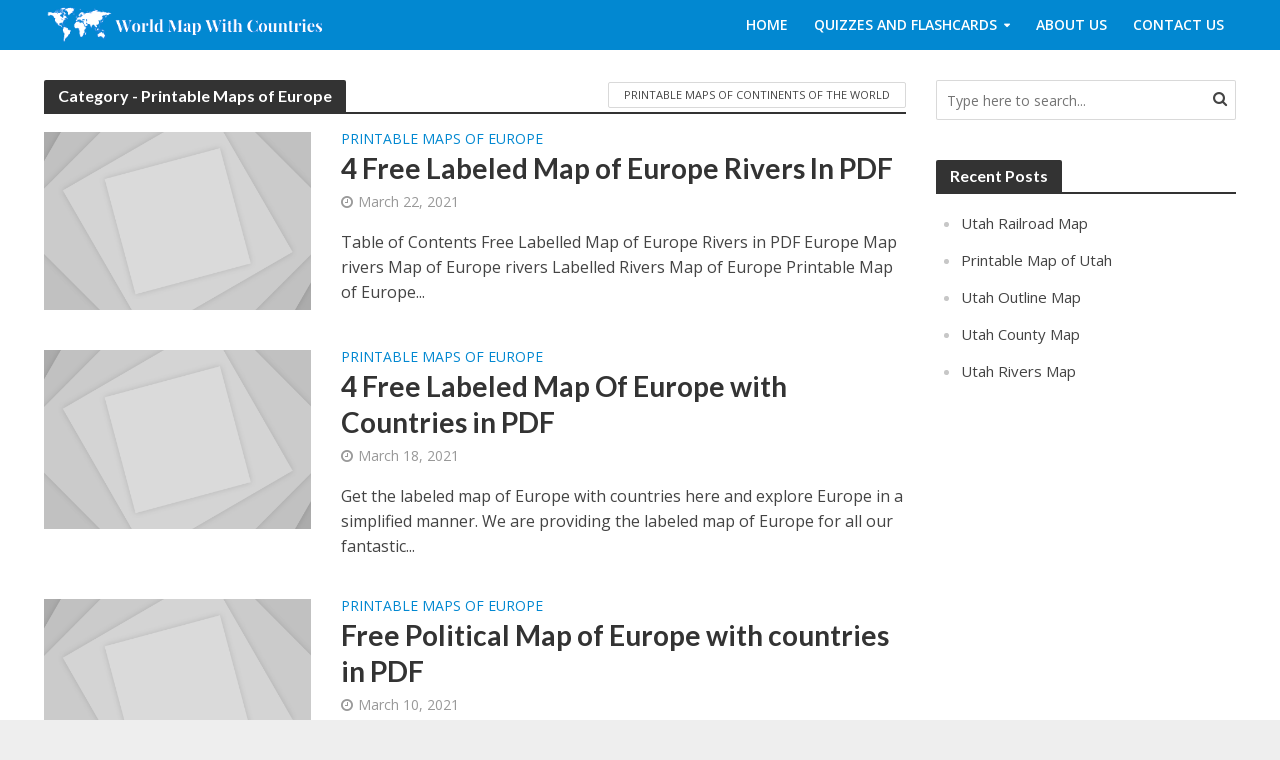

--- FILE ---
content_type: text/html; charset=UTF-8
request_url: https://worldmapwithcountries.net/category/continents/europe/
body_size: 20096
content:
<!DOCTYPE html>
<html lang="en-US" prefix="og: https://ogp.me/ns#">
<head>
<meta charset="UTF-8">
<meta name="viewport" content="width=device-width,initial-scale=1.0">
<link rel="pingback" href="https://worldmapwithcountries.net/xmlrpc.php">
<link rel="profile" href="https://gmpg.org/xfn/11" />

<!-- Search Engine Optimization by Rank Math PRO - https://rankmath.com/ -->
<title>Printable Maps Of Europe | World Map With Countries</title>
<meta name="description" content="Our Printable Maps of Europe is great for teachers and students to use to download pdfs of maps. We also have blank, labeled, physical, river, and political maps."/>
<meta name="robots" content="follow, index, max-snippet:-1, max-video-preview:-1, max-image-preview:large"/>
<link rel="canonical" href="https://worldmapwithcountries.net/category/continents/europe/" />
<link rel="next" href="https://worldmapwithcountries.net/category/continents/europe/page/2/" />
<meta property="og:locale" content="en_US" />
<meta property="og:type" content="article" />
<meta property="og:title" content="Printable Maps Of Europe | World Map With Countries" />
<meta property="og:description" content="Our Printable Maps of Europe is great for teachers and students to use to download pdfs of maps. We also have blank, labeled, physical, river, and political maps." />
<meta property="og:url" content="https://worldmapwithcountries.net/category/continents/europe/" />
<meta property="og:site_name" content="World Map With Countries" />
<meta name="twitter:card" content="summary_large_image" />
<meta name="twitter:title" content="Printable Maps Of Europe | World Map With Countries" />
<meta name="twitter:description" content="Our Printable Maps of Europe is great for teachers and students to use to download pdfs of maps. We also have blank, labeled, physical, river, and political maps." />
<meta name="twitter:label1" content="Posts" />
<meta name="twitter:data1" content="13" />
<script type="application/ld+json" class="rank-math-schema-pro">{"@context":"https://schema.org","@graph":[{"@type":"EducationalOrganization","@id":"https://worldmapwithcountries.net/#organization","name":"World Map With Countries","url":"https://worldmapwithcountries.net","logo":{"@type":"ImageObject","@id":"https://worldmapwithcountries.net/#logo","url":"https://worldmapwithcountries.net/wp-content/uploads/2021/09/Logo.png","contentUrl":"https://worldmapwithcountries.net/wp-content/uploads/2021/09/Logo.png","caption":"World Map With Countries","inLanguage":"en-US","width":"512","height":"512"}},{"@type":"WebSite","@id":"https://worldmapwithcountries.net/#website","url":"https://worldmapwithcountries.net","name":"World Map With Countries","alternateName":"WMwC","publisher":{"@id":"https://worldmapwithcountries.net/#organization"},"inLanguage":"en-US"},{"@type":"CollectionPage","@id":"https://worldmapwithcountries.net/category/continents/europe/#webpage","url":"https://worldmapwithcountries.net/category/continents/europe/","name":"Printable Maps Of Europe | World Map With Countries","isPartOf":{"@id":"https://worldmapwithcountries.net/#website"},"inLanguage":"en-US"}]}</script>
<!-- /Rank Math WordPress SEO plugin -->

<link rel='dns-prefetch' href='//www.googletagmanager.com' />
<link rel='dns-prefetch' href='//fonts.googleapis.com' />
<link rel='dns-prefetch' href='//pagead2.googlesyndication.com' />
<link rel='dns-prefetch' href='//fundingchoicesmessages.google.com' />
<link rel="alternate" type="application/rss+xml" title="World Map With Countries &raquo; Feed" href="https://worldmapwithcountries.net/feed/" />
<link rel="alternate" type="application/rss+xml" title="World Map With Countries &raquo; Comments Feed" href="https://worldmapwithcountries.net/comments/feed/" />
<link rel="alternate" type="application/rss+xml" title="World Map With Countries &raquo; Printable Maps of Europe Category Feed" href="https://worldmapwithcountries.net/category/continents/europe/feed/" />
<style id='wp-img-auto-sizes-contain-inline-css' type='text/css'>
img:is([sizes=auto i],[sizes^="auto," i]){contain-intrinsic-size:3000px 1500px}
/*# sourceURL=wp-img-auto-sizes-contain-inline-css */
</style>
<style id='wp-emoji-styles-inline-css' type='text/css'>

	img.wp-smiley, img.emoji {
		display: inline !important;
		border: none !important;
		box-shadow: none !important;
		height: 1em !important;
		width: 1em !important;
		margin: 0 0.07em !important;
		vertical-align: -0.1em !important;
		background: none !important;
		padding: 0 !important;
	}
/*# sourceURL=wp-emoji-styles-inline-css */
</style>
<style id='wp-block-library-inline-css' type='text/css'>
:root{--wp-block-synced-color:#7a00df;--wp-block-synced-color--rgb:122,0,223;--wp-bound-block-color:var(--wp-block-synced-color);--wp-editor-canvas-background:#ddd;--wp-admin-theme-color:#007cba;--wp-admin-theme-color--rgb:0,124,186;--wp-admin-theme-color-darker-10:#006ba1;--wp-admin-theme-color-darker-10--rgb:0,107,160.5;--wp-admin-theme-color-darker-20:#005a87;--wp-admin-theme-color-darker-20--rgb:0,90,135;--wp-admin-border-width-focus:2px}@media (min-resolution:192dpi){:root{--wp-admin-border-width-focus:1.5px}}.wp-element-button{cursor:pointer}:root .has-very-light-gray-background-color{background-color:#eee}:root .has-very-dark-gray-background-color{background-color:#313131}:root .has-very-light-gray-color{color:#eee}:root .has-very-dark-gray-color{color:#313131}:root .has-vivid-green-cyan-to-vivid-cyan-blue-gradient-background{background:linear-gradient(135deg,#00d084,#0693e3)}:root .has-purple-crush-gradient-background{background:linear-gradient(135deg,#34e2e4,#4721fb 50%,#ab1dfe)}:root .has-hazy-dawn-gradient-background{background:linear-gradient(135deg,#faaca8,#dad0ec)}:root .has-subdued-olive-gradient-background{background:linear-gradient(135deg,#fafae1,#67a671)}:root .has-atomic-cream-gradient-background{background:linear-gradient(135deg,#fdd79a,#004a59)}:root .has-nightshade-gradient-background{background:linear-gradient(135deg,#330968,#31cdcf)}:root .has-midnight-gradient-background{background:linear-gradient(135deg,#020381,#2874fc)}:root{--wp--preset--font-size--normal:16px;--wp--preset--font-size--huge:42px}.has-regular-font-size{font-size:1em}.has-larger-font-size{font-size:2.625em}.has-normal-font-size{font-size:var(--wp--preset--font-size--normal)}.has-huge-font-size{font-size:var(--wp--preset--font-size--huge)}.has-text-align-center{text-align:center}.has-text-align-left{text-align:left}.has-text-align-right{text-align:right}.has-fit-text{white-space:nowrap!important}#end-resizable-editor-section{display:none}.aligncenter{clear:both}.items-justified-left{justify-content:flex-start}.items-justified-center{justify-content:center}.items-justified-right{justify-content:flex-end}.items-justified-space-between{justify-content:space-between}.screen-reader-text{border:0;clip-path:inset(50%);height:1px;margin:-1px;overflow:hidden;padding:0;position:absolute;width:1px;word-wrap:normal!important}.screen-reader-text:focus{background-color:#ddd;clip-path:none;color:#444;display:block;font-size:1em;height:auto;left:5px;line-height:normal;padding:15px 23px 14px;text-decoration:none;top:5px;width:auto;z-index:100000}html :where(.has-border-color){border-style:solid}html :where([style*=border-top-color]){border-top-style:solid}html :where([style*=border-right-color]){border-right-style:solid}html :where([style*=border-bottom-color]){border-bottom-style:solid}html :where([style*=border-left-color]){border-left-style:solid}html :where([style*=border-width]){border-style:solid}html :where([style*=border-top-width]){border-top-style:solid}html :where([style*=border-right-width]){border-right-style:solid}html :where([style*=border-bottom-width]){border-bottom-style:solid}html :where([style*=border-left-width]){border-left-style:solid}html :where(img[class*=wp-image-]){height:auto;max-width:100%}:where(figure){margin:0 0 1em}html :where(.is-position-sticky){--wp-admin--admin-bar--position-offset:var(--wp-admin--admin-bar--height,0px)}@media screen and (max-width:600px){html :where(.is-position-sticky){--wp-admin--admin-bar--position-offset:0px}}

/*# sourceURL=wp-block-library-inline-css */
</style><style id='global-styles-inline-css' type='text/css'>
:root{--wp--preset--aspect-ratio--square: 1;--wp--preset--aspect-ratio--4-3: 4/3;--wp--preset--aspect-ratio--3-4: 3/4;--wp--preset--aspect-ratio--3-2: 3/2;--wp--preset--aspect-ratio--2-3: 2/3;--wp--preset--aspect-ratio--16-9: 16/9;--wp--preset--aspect-ratio--9-16: 9/16;--wp--preset--color--black: #000000;--wp--preset--color--cyan-bluish-gray: #abb8c3;--wp--preset--color--white: #ffffff;--wp--preset--color--pale-pink: #f78da7;--wp--preset--color--vivid-red: #cf2e2e;--wp--preset--color--luminous-vivid-orange: #ff6900;--wp--preset--color--luminous-vivid-amber: #fcb900;--wp--preset--color--light-green-cyan: #7bdcb5;--wp--preset--color--vivid-green-cyan: #00d084;--wp--preset--color--pale-cyan-blue: #8ed1fc;--wp--preset--color--vivid-cyan-blue: #0693e3;--wp--preset--color--vivid-purple: #9b51e0;--wp--preset--color--herald-acc: #0288d1;--wp--preset--color--herald-meta: #999999;--wp--preset--color--herald-txt: #444444;--wp--preset--color--herald-bg: #ffffff;--wp--preset--gradient--vivid-cyan-blue-to-vivid-purple: linear-gradient(135deg,rgb(6,147,227) 0%,rgb(155,81,224) 100%);--wp--preset--gradient--light-green-cyan-to-vivid-green-cyan: linear-gradient(135deg,rgb(122,220,180) 0%,rgb(0,208,130) 100%);--wp--preset--gradient--luminous-vivid-amber-to-luminous-vivid-orange: linear-gradient(135deg,rgb(252,185,0) 0%,rgb(255,105,0) 100%);--wp--preset--gradient--luminous-vivid-orange-to-vivid-red: linear-gradient(135deg,rgb(255,105,0) 0%,rgb(207,46,46) 100%);--wp--preset--gradient--very-light-gray-to-cyan-bluish-gray: linear-gradient(135deg,rgb(238,238,238) 0%,rgb(169,184,195) 100%);--wp--preset--gradient--cool-to-warm-spectrum: linear-gradient(135deg,rgb(74,234,220) 0%,rgb(151,120,209) 20%,rgb(207,42,186) 40%,rgb(238,44,130) 60%,rgb(251,105,98) 80%,rgb(254,248,76) 100%);--wp--preset--gradient--blush-light-purple: linear-gradient(135deg,rgb(255,206,236) 0%,rgb(152,150,240) 100%);--wp--preset--gradient--blush-bordeaux: linear-gradient(135deg,rgb(254,205,165) 0%,rgb(254,45,45) 50%,rgb(107,0,62) 100%);--wp--preset--gradient--luminous-dusk: linear-gradient(135deg,rgb(255,203,112) 0%,rgb(199,81,192) 50%,rgb(65,88,208) 100%);--wp--preset--gradient--pale-ocean: linear-gradient(135deg,rgb(255,245,203) 0%,rgb(182,227,212) 50%,rgb(51,167,181) 100%);--wp--preset--gradient--electric-grass: linear-gradient(135deg,rgb(202,248,128) 0%,rgb(113,206,126) 100%);--wp--preset--gradient--midnight: linear-gradient(135deg,rgb(2,3,129) 0%,rgb(40,116,252) 100%);--wp--preset--font-size--small: 12.8px;--wp--preset--font-size--medium: 20px;--wp--preset--font-size--large: 22.4px;--wp--preset--font-size--x-large: 42px;--wp--preset--font-size--normal: 16px;--wp--preset--font-size--huge: 28.8px;--wp--preset--spacing--20: 0.44rem;--wp--preset--spacing--30: 0.67rem;--wp--preset--spacing--40: 1rem;--wp--preset--spacing--50: 1.5rem;--wp--preset--spacing--60: 2.25rem;--wp--preset--spacing--70: 3.38rem;--wp--preset--spacing--80: 5.06rem;--wp--preset--shadow--natural: 6px 6px 9px rgba(0, 0, 0, 0.2);--wp--preset--shadow--deep: 12px 12px 50px rgba(0, 0, 0, 0.4);--wp--preset--shadow--sharp: 6px 6px 0px rgba(0, 0, 0, 0.2);--wp--preset--shadow--outlined: 6px 6px 0px -3px rgb(255, 255, 255), 6px 6px rgb(0, 0, 0);--wp--preset--shadow--crisp: 6px 6px 0px rgb(0, 0, 0);}:where(.is-layout-flex){gap: 0.5em;}:where(.is-layout-grid){gap: 0.5em;}body .is-layout-flex{display: flex;}.is-layout-flex{flex-wrap: wrap;align-items: center;}.is-layout-flex > :is(*, div){margin: 0;}body .is-layout-grid{display: grid;}.is-layout-grid > :is(*, div){margin: 0;}:where(.wp-block-columns.is-layout-flex){gap: 2em;}:where(.wp-block-columns.is-layout-grid){gap: 2em;}:where(.wp-block-post-template.is-layout-flex){gap: 1.25em;}:where(.wp-block-post-template.is-layout-grid){gap: 1.25em;}.has-black-color{color: var(--wp--preset--color--black) !important;}.has-cyan-bluish-gray-color{color: var(--wp--preset--color--cyan-bluish-gray) !important;}.has-white-color{color: var(--wp--preset--color--white) !important;}.has-pale-pink-color{color: var(--wp--preset--color--pale-pink) !important;}.has-vivid-red-color{color: var(--wp--preset--color--vivid-red) !important;}.has-luminous-vivid-orange-color{color: var(--wp--preset--color--luminous-vivid-orange) !important;}.has-luminous-vivid-amber-color{color: var(--wp--preset--color--luminous-vivid-amber) !important;}.has-light-green-cyan-color{color: var(--wp--preset--color--light-green-cyan) !important;}.has-vivid-green-cyan-color{color: var(--wp--preset--color--vivid-green-cyan) !important;}.has-pale-cyan-blue-color{color: var(--wp--preset--color--pale-cyan-blue) !important;}.has-vivid-cyan-blue-color{color: var(--wp--preset--color--vivid-cyan-blue) !important;}.has-vivid-purple-color{color: var(--wp--preset--color--vivid-purple) !important;}.has-black-background-color{background-color: var(--wp--preset--color--black) !important;}.has-cyan-bluish-gray-background-color{background-color: var(--wp--preset--color--cyan-bluish-gray) !important;}.has-white-background-color{background-color: var(--wp--preset--color--white) !important;}.has-pale-pink-background-color{background-color: var(--wp--preset--color--pale-pink) !important;}.has-vivid-red-background-color{background-color: var(--wp--preset--color--vivid-red) !important;}.has-luminous-vivid-orange-background-color{background-color: var(--wp--preset--color--luminous-vivid-orange) !important;}.has-luminous-vivid-amber-background-color{background-color: var(--wp--preset--color--luminous-vivid-amber) !important;}.has-light-green-cyan-background-color{background-color: var(--wp--preset--color--light-green-cyan) !important;}.has-vivid-green-cyan-background-color{background-color: var(--wp--preset--color--vivid-green-cyan) !important;}.has-pale-cyan-blue-background-color{background-color: var(--wp--preset--color--pale-cyan-blue) !important;}.has-vivid-cyan-blue-background-color{background-color: var(--wp--preset--color--vivid-cyan-blue) !important;}.has-vivid-purple-background-color{background-color: var(--wp--preset--color--vivid-purple) !important;}.has-black-border-color{border-color: var(--wp--preset--color--black) !important;}.has-cyan-bluish-gray-border-color{border-color: var(--wp--preset--color--cyan-bluish-gray) !important;}.has-white-border-color{border-color: var(--wp--preset--color--white) !important;}.has-pale-pink-border-color{border-color: var(--wp--preset--color--pale-pink) !important;}.has-vivid-red-border-color{border-color: var(--wp--preset--color--vivid-red) !important;}.has-luminous-vivid-orange-border-color{border-color: var(--wp--preset--color--luminous-vivid-orange) !important;}.has-luminous-vivid-amber-border-color{border-color: var(--wp--preset--color--luminous-vivid-amber) !important;}.has-light-green-cyan-border-color{border-color: var(--wp--preset--color--light-green-cyan) !important;}.has-vivid-green-cyan-border-color{border-color: var(--wp--preset--color--vivid-green-cyan) !important;}.has-pale-cyan-blue-border-color{border-color: var(--wp--preset--color--pale-cyan-blue) !important;}.has-vivid-cyan-blue-border-color{border-color: var(--wp--preset--color--vivid-cyan-blue) !important;}.has-vivid-purple-border-color{border-color: var(--wp--preset--color--vivid-purple) !important;}.has-vivid-cyan-blue-to-vivid-purple-gradient-background{background: var(--wp--preset--gradient--vivid-cyan-blue-to-vivid-purple) !important;}.has-light-green-cyan-to-vivid-green-cyan-gradient-background{background: var(--wp--preset--gradient--light-green-cyan-to-vivid-green-cyan) !important;}.has-luminous-vivid-amber-to-luminous-vivid-orange-gradient-background{background: var(--wp--preset--gradient--luminous-vivid-amber-to-luminous-vivid-orange) !important;}.has-luminous-vivid-orange-to-vivid-red-gradient-background{background: var(--wp--preset--gradient--luminous-vivid-orange-to-vivid-red) !important;}.has-very-light-gray-to-cyan-bluish-gray-gradient-background{background: var(--wp--preset--gradient--very-light-gray-to-cyan-bluish-gray) !important;}.has-cool-to-warm-spectrum-gradient-background{background: var(--wp--preset--gradient--cool-to-warm-spectrum) !important;}.has-blush-light-purple-gradient-background{background: var(--wp--preset--gradient--blush-light-purple) !important;}.has-blush-bordeaux-gradient-background{background: var(--wp--preset--gradient--blush-bordeaux) !important;}.has-luminous-dusk-gradient-background{background: var(--wp--preset--gradient--luminous-dusk) !important;}.has-pale-ocean-gradient-background{background: var(--wp--preset--gradient--pale-ocean) !important;}.has-electric-grass-gradient-background{background: var(--wp--preset--gradient--electric-grass) !important;}.has-midnight-gradient-background{background: var(--wp--preset--gradient--midnight) !important;}.has-small-font-size{font-size: var(--wp--preset--font-size--small) !important;}.has-medium-font-size{font-size: var(--wp--preset--font-size--medium) !important;}.has-large-font-size{font-size: var(--wp--preset--font-size--large) !important;}.has-x-large-font-size{font-size: var(--wp--preset--font-size--x-large) !important;}
/*# sourceURL=global-styles-inline-css */
</style>

<style id='classic-theme-styles-inline-css' type='text/css'>
/*! This file is auto-generated */
.wp-block-button__link{color:#fff;background-color:#32373c;border-radius:9999px;box-shadow:none;text-decoration:none;padding:calc(.667em + 2px) calc(1.333em + 2px);font-size:1.125em}.wp-block-file__button{background:#32373c;color:#fff;text-decoration:none}
/*# sourceURL=/wp-includes/css/classic-themes.min.css */
</style>
<link rel='stylesheet' id='extendify-utility-styles-css' href='https://worldmapwithcountries.net/wp-content/plugins/extendify/public/build/utility-minimum.css?ver=6.9' type='text/css' media='all' />
<link crossorigin="anonymous" rel='stylesheet' id='herald-fonts-css' href='https://fonts.googleapis.com/css?family=Open+Sans%3A400%2C600%7CLato%3A400%2C700&#038;subset=latin%2Clatin-ext&#038;ver=2.2.4' type='text/css' media='all' />
<link rel='stylesheet' id='herald-main-css' href='https://worldmapwithcountries.net/wp-content/themes/herald/assets/css/min.css?ver=2.2.4' type='text/css' media='all' />
<style id='herald-main-inline-css' type='text/css'>
h1, .h1, .herald-no-sid .herald-posts .h2{ font-size: 4.0rem; }h2, .h2, .herald-no-sid .herald-posts .h3{ font-size: 3.3rem; }h3, .h3, .herald-no-sid .herald-posts .h4 { font-size: 2.8rem; }h4, .h4, .herald-no-sid .herald-posts .h5 { font-size: 2.3rem; }h5, .h5, .herald-no-sid .herald-posts .h6 { font-size: 1.9rem; }h6, .h6, .herald-no-sid .herald-posts .h7 { font-size: 1.6rem; }.h7 {font-size: 1.4rem;}.herald-entry-content, .herald-sidebar{font-size: 1.6rem;}.entry-content .entry-headline{font-size: 1.9rem;}body{font-size: 1.6rem;}.widget{font-size: 1.5rem;}.herald-menu{font-size: 1.4rem;}.herald-mod-title .herald-mod-h, .herald-sidebar .widget-title{font-size: 1.6rem;}.entry-meta .meta-item, .entry-meta a, .entry-meta span{font-size: 1.4rem;}.entry-meta.meta-small .meta-item, .entry-meta.meta-small a, .entry-meta.meta-small span{font-size: 1.3rem;}.herald-site-header .header-top,.header-top .herald-in-popup,.header-top .herald-menu ul {background: #111111;color: #aaaaaa;}.header-top a {color: #aaaaaa;}.header-top a:hover,.header-top .herald-menu li:hover > a{color: #ffffff;}.header-top .herald-menu-popup:hover > span,.header-top .herald-menu-popup-search span:hover,.header-top .herald-menu-popup-search.herald-search-active{color: #ffffff;}#wp-calendar tbody td a{background: #0288d1;color:#FFF;}.header-top .herald-login #loginform label,.header-top .herald-login p,.header-top a.btn-logout {color: #ffffff;}.header-top .herald-login #loginform input {color: #111111;}.header-top .herald-login .herald-registration-link:after {background: rgba(255,255,255,0.25);}.header-top .herald-login #loginform input[type=submit],.header-top .herald-in-popup .btn-logout {background-color: #ffffff;color: #111111;}.header-top a.btn-logout:hover{color: #111111;}.header-middle{background-color: #0277bd;color: #ffffff;}.header-middle a{color: #ffffff;}.header-middle.herald-header-wraper,.header-middle .col-lg-12{height: 40px;}.header-middle .site-title img{max-height: 40px;}.header-middle .sub-menu{background-color: #ffffff;}.header-middle .sub-menu a,.header-middle .herald-search-submit:hover,.header-middle li.herald-mega-menu .col-lg-3 a:hover,.header-middle li.herald-mega-menu .col-lg-3 a:hover:after{color: #111111;}.header-middle .herald-menu li:hover > a,.header-middle .herald-menu-popup-search:hover > span,.header-middle .herald-cart-icon:hover > a{color: #111111;background-color: #ffffff;}.header-middle .current-menu-parent a,.header-middle .current-menu-ancestor a,.header-middle .current_page_item > a,.header-middle .current-menu-item > a{background-color: rgba(255,255,255,0.2); }.header-middle .sub-menu > li > a,.header-middle .herald-search-submit,.header-middle li.herald-mega-menu .col-lg-3 a{color: rgba(17,17,17,0.7); }.header-middle .sub-menu > li:hover > a{color: #111111; }.header-middle .herald-in-popup{background-color: #ffffff;}.header-middle .herald-menu-popup a{color: #111111;}.header-middle .herald-in-popup{background-color: #ffffff;}.header-middle .herald-search-input{color: #111111;}.header-middle .herald-menu-popup a{color: #111111;}.header-middle .herald-menu-popup > span,.header-middle .herald-search-active > span{color: #ffffff;}.header-middle .herald-menu-popup:hover > span,.header-middle .herald-search-active > span{background-color: #ffffff;color: #111111;}.header-middle .herald-login #loginform label,.header-middle .herald-login #loginform input,.header-middle .herald-login p,.header-middle a.btn-logout,.header-middle .herald-login .herald-registration-link:hover,.header-middle .herald-login .herald-lost-password-link:hover {color: #111111;}.header-middle .herald-login .herald-registration-link:after {background: rgba(17,17,17,0.15);}.header-middle .herald-login a,.header-middle .herald-username a {color: #111111;}.header-middle .herald-login a:hover,.header-middle .herald-login .herald-registration-link,.header-middle .herald-login .herald-lost-password-link {color: #0277bd;}.header-middle .herald-login #loginform input[type=submit],.header-middle .herald-in-popup .btn-logout {background-color: #0277bd;color: #ffffff;}.header-middle a.btn-logout:hover{color: #ffffff;}.header-bottom{background: #0288d1;color: #ffffff;}.header-bottom a,.header-bottom .herald-site-header .herald-search-submit{color: #ffffff;}.header-bottom a:hover{color: #424242;}.header-bottom a:hover,.header-bottom .herald-menu li:hover > a,.header-bottom li.herald-mega-menu .col-lg-3 a:hover:after{color: #424242;}.header-bottom .herald-menu li:hover > a,.header-bottom .herald-menu-popup-search:hover > span,.header-bottom .herald-cart-icon:hover > a {color: #424242;background-color: #ffffff;}.header-bottom .current-menu-parent a,.header-bottom .current-menu-ancestor a,.header-bottom .current_page_item > a,.header-bottom .current-menu-item > a {background-color: rgba(255,255,255,0.2); }.header-bottom .sub-menu{background-color: #ffffff;}.header-bottom .herald-menu li.herald-mega-menu .col-lg-3 a,.header-bottom .sub-menu > li > a,.header-bottom .herald-search-submit{color: rgba(66,66,66,0.7); }.header-bottom .herald-menu li.herald-mega-menu .col-lg-3 a:hover,.header-bottom .sub-menu > li:hover > a{color: #424242; }.header-bottom .sub-menu > li > a,.header-bottom .herald-search-submit{color: rgba(66,66,66,0.7); }.header-bottom .sub-menu > li:hover > a{color: #424242; }.header-bottom .herald-in-popup {background-color: #ffffff;}.header-bottom .herald-menu-popup a {color: #424242;}.header-bottom .herald-in-popup,.header-bottom .herald-search-input {background-color: #ffffff;}.header-bottom .herald-menu-popup a,.header-bottom .herald-search-input{color: #424242;}.header-bottom .herald-menu-popup > span,.header-bottom .herald-search-active > span{color: #ffffff;}.header-bottom .herald-menu-popup:hover > span,.header-bottom .herald-search-active > span{background-color: #ffffff;color: #424242;}.header-bottom .herald-login #loginform label,.header-bottom .herald-login #loginform input,.header-bottom .herald-login p,.header-bottom a.btn-logout,.header-bottom .herald-login .herald-registration-link:hover,.header-bottom .herald-login .herald-lost-password-link:hover,.herald-responsive-header .herald-login #loginform label,.herald-responsive-header .herald-login #loginform input,.herald-responsive-header .herald-login p,.herald-responsive-header a.btn-logout,.herald-responsive-header .herald-login .herald-registration-link:hover,.herald-responsive-header .herald-login .herald-lost-password-link:hover {color: #424242;}.header-bottom .herald-login .herald-registration-link:after,.herald-responsive-header .herald-login .herald-registration-link:after {background: rgba(66,66,66,0.15);}.header-bottom .herald-login a,.herald-responsive-header .herald-login a {color: #424242;}.header-bottom .herald-login a:hover,.header-bottom .herald-login .herald-registration-link,.header-bottom .herald-login .herald-lost-password-link,.herald-responsive-header .herald-login a:hover,.herald-responsive-header .herald-login .herald-registration-link,.herald-responsive-header .herald-login .herald-lost-password-link {color: #0288d1;}.header-bottom .herald-login #loginform input[type=submit],.herald-responsive-header .herald-login #loginform input[type=submit],.header-bottom .herald-in-popup .btn-logout,.herald-responsive-header .herald-in-popup .btn-logout {background-color: #0288d1;color: #ffffff;}.header-bottom a.btn-logout:hover,.herald-responsive-header a.btn-logout:hover {color: #ffffff;}.herald-header-sticky{background: #0288d1;color: #ffffff;}.herald-header-sticky a{color: #ffffff;}.herald-header-sticky .herald-menu li:hover > a{color: #444444;background-color: #ffffff;}.herald-header-sticky .sub-menu{background-color: #ffffff;}.herald-header-sticky .sub-menu a{color: #444444;}.herald-header-sticky .sub-menu > li:hover > a{color: #0288d1;}.herald-header-sticky .herald-in-popup,.herald-header-sticky .herald-search-input {background-color: #ffffff;}.herald-header-sticky .herald-menu-popup a{color: #444444;}.herald-header-sticky .herald-menu-popup > span,.herald-header-sticky .herald-search-active > span{color: #ffffff;}.herald-header-sticky .herald-menu-popup:hover > span,.herald-header-sticky .herald-search-active > span{background-color: #ffffff;color: #444444;}.herald-header-sticky .herald-search-input,.herald-header-sticky .herald-search-submit{color: #444444;}.herald-header-sticky .herald-menu li:hover > a,.herald-header-sticky .herald-menu-popup-search:hover > span,.herald-header-sticky .herald-cart-icon:hover a {color: #444444;background-color: #ffffff;}.herald-header-sticky .herald-login #loginform label,.herald-header-sticky .herald-login #loginform input,.herald-header-sticky .herald-login p,.herald-header-sticky a.btn-logout,.herald-header-sticky .herald-login .herald-registration-link:hover,.herald-header-sticky .herald-login .herald-lost-password-link:hover {color: #444444;}.herald-header-sticky .herald-login .herald-registration-link:after {background: rgba(68,68,68,0.15);}.herald-header-sticky .herald-login a {color: #444444;}.herald-header-sticky .herald-login a:hover,.herald-header-sticky .herald-login .herald-registration-link,.herald-header-sticky .herald-login .herald-lost-password-link {color: #0288d1;}.herald-header-sticky .herald-login #loginform input[type=submit],.herald-header-sticky .herald-in-popup .btn-logout {background-color: #0288d1;color: #ffffff;}.herald-header-sticky a.btn-logout:hover{color: #ffffff;}.header-trending{background: #eeeeee;color: #666666;}.header-trending a{color: #666666;}.header-trending a:hover{color: #111111;}body {background-color:#eeeeee;color: #444444;font-family: 'Open Sans';font-weight: 400;}.herald-site-content{background-color:#ffffff; box-shadow: 0 0 0 1px rgba(68,68,68,0.1);}h1, h2, h3, h4, h5, h6,.h1, .h2, .h3, .h4, .h5, .h6, .h7,.wp-block-cover .wp-block-cover-image-text, .wp-block-cover .wp-block-cover-text, .wp-block-cover h2, .wp-block-cover-image .wp-block-cover-image-text, .wp-block-cover-image .wp-block-cover-text, .wp-block-cover-image h2{font-family: 'Lato';font-weight: 700;}.header-middle .herald-menu,.header-bottom .herald-menu,.herald-header-sticky .herald-menu,.herald-mobile-nav{font-family: 'Open Sans';font-weight: 600;}.herald-menu li.herald-mega-menu .herald-ovrld .meta-category a{font-family: 'Open Sans';font-weight: 400;}.herald-entry-content blockquote p{color: #0288d1;}pre {background: rgba(68,68,68,0.06);border: 1px solid rgba(68,68,68,0.2);}thead {background: rgba(68,68,68,0.06);}a,.entry-title a:hover,.herald-menu .sub-menu li .meta-category a{color: #0288d1;}.entry-meta-wrapper .entry-meta span:before,.entry-meta-wrapper .entry-meta a:before,.entry-meta-wrapper .entry-meta .meta-item:before,.entry-meta-wrapper .entry-meta div,li.herald-mega-menu .sub-menu .entry-title a,.entry-meta-wrapper .herald-author-twitter{color: #444444;}.herald-mod-title h1,.herald-mod-title h2,.herald-mod-title h4{color: #ffffff;}.herald-mod-head:after,.herald-mod-title .herald-color,.widget-title:after,.widget-title span{color: #ffffff;background-color: #333333;}.herald-mod-title .herald-color a{color: #ffffff;}.herald-ovrld .meta-category a,.herald-fa-wrapper .meta-category a{background-color: #0288d1;}.meta-tags a,.widget_tag_cloud a,.herald-share-meta:after,.wp-block-tag-cloud a{background: rgba(51,51,51,0.1);}h1, h2, h3, h4, h5, h6,.entry-title a {color: #333333;}.herald-pagination .page-numbers,.herald-mod-subnav a,.herald-mod-actions a,.herald-slider-controls div,.meta-tags a,.widget.widget_tag_cloud a,.herald-sidebar .mks_autor_link_wrap a,.herald-sidebar .meks-instagram-follow-link a,.mks_themeforest_widget .mks_read_more a,.herald-read-more,.wp-block-tag-cloud a{color: #444444;}.widget.widget_tag_cloud a:hover,.entry-content .meta-tags a:hover,.wp-block-tag-cloud a:hover{background-color: #0288d1;color: #FFF;}.herald-pagination .prev.page-numbers,.herald-pagination .next.page-numbers,.herald-pagination .prev.page-numbers:hover,.herald-pagination .next.page-numbers:hover,.herald-pagination .page-numbers.current,.herald-pagination .page-numbers.current:hover,.herald-next a,.herald-pagination .herald-next a:hover,.herald-prev a,.herald-pagination .herald-prev a:hover,.herald-load-more a,.herald-load-more a:hover,.entry-content .herald-search-submit,.herald-mod-desc .herald-search-submit,.wpcf7-submit,body div.wpforms-container-full .wpforms-form input[type=submit], body div.wpforms-container-full .wpforms-form button[type=submit], body div.wpforms-container-full .wpforms-form .wpforms-page-button {background-color:#0288d1;color: #FFF;}.herald-pagination .page-numbers:hover{background-color: rgba(68,68,68,0.1);}.widget a,.recentcomments a,.widget a:hover,.herald-sticky-next a:hover,.herald-sticky-prev a:hover,.herald-mod-subnav a:hover,.herald-mod-actions a:hover,.herald-slider-controls div:hover,.meta-tags a:hover,.widget_tag_cloud a:hover,.mks_autor_link_wrap a:hover,.meks-instagram-follow-link a:hover,.mks_themeforest_widget .mks_read_more a:hover,.herald-read-more:hover,.widget .entry-title a:hover,li.herald-mega-menu .sub-menu .entry-title a:hover,.entry-meta-wrapper .meta-item:hover a,.entry-meta-wrapper .meta-item:hover a:before,.entry-meta-wrapper .herald-share:hover > span,.entry-meta-wrapper .herald-author-name:hover,.entry-meta-wrapper .herald-author-twitter:hover,.entry-meta-wrapper .herald-author-twitter:hover:before{color:#0288d1;}.widget ul li a,.widget .entry-title a,.herald-author-name,.entry-meta-wrapper .meta-item,.entry-meta-wrapper .meta-item span,.entry-meta-wrapper .meta-item a,.herald-mod-actions a{color: #444444;}.widget li:before{background: rgba(68,68,68,0.3);}.widget_categories .count{background: #0288d1;color: #FFF;}input[type="submit"],body div.wpforms-container-full .wpforms-form input[type=submit]:hover, body div.wpforms-container-full .wpforms-form button[type=submit]:hover, body div.wpforms-container-full .wpforms-form .wpforms-page-button:hover,.spinner > div{background-color: #0288d1;}.herald-mod-actions a:hover,.comment-body .edit-link a,.herald-breadcrumbs a:hover{color:#0288d1;}.herald-header-wraper .herald-soc-nav a:hover,.meta-tags span,li.herald-mega-menu .herald-ovrld .entry-title a,li.herald-mega-menu .herald-ovrld .entry-title a:hover,.herald-ovrld .entry-meta .herald-reviews i:before{color: #FFF;}.entry-meta .meta-item, .entry-meta span, .entry-meta a,.meta-category span,.post-date,.recentcomments,.rss-date,.comment-metadata a,.entry-meta a:hover,.herald-menu li.herald-mega-menu .col-lg-3 a:after,.herald-breadcrumbs,.herald-breadcrumbs a,.entry-meta .herald-reviews i:before{color: #999999;}.herald-lay-a .herald-lay-over{background: #ffffff;}.herald-pagination a:hover,input[type="submit"]:hover,.entry-content .herald-search-submit:hover,.wpcf7-submit:hover,.herald-fa-wrapper .meta-category a:hover,.herald-ovrld .meta-category a:hover,.herald-mod-desc .herald-search-submit:hover,.herald-single-sticky .herald-share .meks_ess a:hover,body div.wpforms-container-full .wpforms-form input[type=submit]:hover, body div.wpforms-container-full .wpforms-form button[type=submit]:hover, body div.wpforms-container-full .wpforms-form .wpforms-page-button:hover{cursor: pointer;text-decoration: none;background-image: -moz-linear-gradient(left,rgba(0,0,0,0.1) 0%,rgba(0,0,0,0.1) 100%);background-image: -webkit-gradient(linear,left top,right top,color-stop(0%,rgba(0,0,0,0.1)),color-stop(100%,rgba(0,0,0,0.1)));background-image: -webkit-linear-gradient(left,rgba(0,0,0,0.1) 0%,rgba(0,0,0,0.1) 100%);background-image: -o-linear-gradient(left,rgba(0,0,0,0.1) 0%,rgba(0,0,0,0.1) 100%);background-image: -ms-linear-gradient(left,rgba(0,0,0,0.1) 0%,rgba(0,0,0,0.1) 100%);background-image: linear-gradient(to right,rgba(0,0,0,0.1) 0%,rgba(0,0,0,0.1) 100%);}.herald-sticky-next a,.herald-sticky-prev a{color: #444444;}.herald-sticky-prev a:before,.herald-sticky-next a:before,.herald-comment-action,.meta-tags span,.herald-entry-content .herald-link-pages a{background: #444444;}.herald-sticky-prev a:hover:before,.herald-sticky-next a:hover:before,.herald-comment-action:hover,div.mejs-controls .mejs-time-rail .mejs-time-current,.herald-entry-content .herald-link-pages a:hover{background: #0288d1;} .herald-site-footer{background: #222222;color: #dddddd;}.herald-site-footer .widget-title span{color: #dddddd;background: transparent;}.herald-site-footer .widget-title:before{background:#dddddd;}.herald-site-footer .widget-title:after,.herald-site-footer .widget_tag_cloud a{background: rgba(221,221,221,0.1);}.herald-site-footer .widget li:before{background: rgba(221,221,221,0.3);}.herald-site-footer a,.herald-site-footer .widget a:hover,.herald-site-footer .widget .meta-category a,.herald-site-footer .herald-slider-controls .owl-prev:hover,.herald-site-footer .herald-slider-controls .owl-next:hover,.herald-site-footer .herald-slider-controls .herald-mod-actions:hover{color: #0288d1;}.herald-site-footer .widget a,.herald-site-footer .mks_author_widget h3{color: #dddddd;}.herald-site-footer .entry-meta .meta-item, .herald-site-footer .entry-meta span, .herald-site-footer .entry-meta a, .herald-site-footer .meta-category span, .herald-site-footer .post-date, .herald-site-footer .recentcomments, .herald-site-footer .rss-date, .herald-site-footer .comment-metadata a{color: #aaaaaa;}.herald-site-footer .mks_author_widget .mks_autor_link_wrap a, .herald-site-footer.mks_read_more a, .herald-site-footer .herald-read-more,.herald-site-footer .herald-slider-controls .owl-prev, .herald-site-footer .herald-slider-controls .owl-next, .herald-site-footer .herald-mod-wrap .herald-mod-actions a{border-color: rgba(221,221,221,0.2);}.herald-site-footer .mks_author_widget .mks_autor_link_wrap a:hover, .herald-site-footer.mks_read_more a:hover, .herald-site-footer .herald-read-more:hover,.herald-site-footer .herald-slider-controls .owl-prev:hover, .herald-site-footer .herald-slider-controls .owl-next:hover, .herald-site-footer .herald-mod-wrap .herald-mod-actions a:hover{border-color: rgba(2,136,209,0.5);}.herald-site-footer .widget_search .herald-search-input{color: #222222;}.herald-site-footer .widget_tag_cloud a:hover{background:#0288d1;color:#FFF;}.footer-bottom a{color:#dddddd;}.footer-bottom a:hover,.footer-bottom .herald-copyright a{color:#0288d1;}.footer-bottom .herald-menu li:hover > a{color: #0288d1;}.footer-bottom .sub-menu{background-color: rgba(0,0,0,0.5);} .herald-pagination{border-top: 1px solid rgba(51,51,51,0.1);}.entry-content a:hover,.comment-respond a:hover,.comment-reply-link:hover{border-bottom: 2px solid #0288d1;}.footer-bottom .herald-copyright a:hover{border-bottom: 2px solid #0288d1;}.herald-slider-controls .owl-prev,.herald-slider-controls .owl-next,.herald-mod-wrap .herald-mod-actions a{border: 1px solid rgba(68,68,68,0.2);}.herald-slider-controls .owl-prev:hover,.herald-slider-controls .owl-next:hover,.herald-mod-wrap .herald-mod-actions a:hover,.herald-author .herald-socials-actions .herald-mod-actions a:hover {border-color: rgba(2,136,209,0.5);}#wp-calendar thead th,#wp-calendar tbody td,#wp-calendar tbody td:last-child{border: 1px solid rgba(68,68,68,0.1);}.herald-link-pages{border-bottom: 1px solid rgba(68,68,68,0.1);}.herald-lay-h:after,.herald-site-content .herald-related .herald-lay-h:after,.herald-lay-e:after,.herald-site-content .herald-related .herald-lay-e:after,.herald-lay-j:after,.herald-site-content .herald-related .herald-lay-j:after,.herald-lay-l:after,.herald-site-content .herald-related .herald-lay-l:after {background-color: rgba(68,68,68,0.1);}.wp-block-button__link,.wp-block-search__button{background: #0288d1;}.wp-block-search__button{color: #ffffff;}input[type="text"],input[type="search"],input[type="email"], input[type="url"], input[type="tel"], input[type="number"], input[type="date"], input[type="password"], select, textarea,.herald-single-sticky,td,th,table,.mks_author_widget .mks_autor_link_wrap a,.widget .meks-instagram-follow-link a,.mks_read_more a,.herald-read-more{border-color: rgba(68,68,68,0.2);}.entry-content .herald-search-input,.herald-fake-button,input[type="text"]:focus, input[type="email"]:focus, input[type="url"]:focus, input[type="tel"]:focus, input[type="number"]:focus, input[type="date"]:focus, input[type="password"]:focus, textarea:focus{border-color: rgba(68,68,68,0.3);}.mks_author_widget .mks_autor_link_wrap a:hover,.widget .meks-instagram-follow-link a:hover,.mks_read_more a:hover,.herald-read-more:hover{border-color: rgba(2,136,209,0.5);}.comment-form,.herald-gray-area,.entry-content .herald-search-form,.herald-mod-desc .herald-search-form{background-color: rgba(68,68,68,0.06);border: 1px solid rgba(68,68,68,0.15);}.herald-boxed .herald-breadcrumbs{background-color: rgba(68,68,68,0.06);}.herald-breadcrumbs{border-color: rgba(68,68,68,0.15);}.single .herald-entry-content .herald-ad,.archive .herald-posts .herald-ad{border-top: 1px solid rgba(68,68,68,0.15);}.archive .herald-posts .herald-ad{border-bottom: 1px solid rgba(68,68,68,0.15);}li.comment .comment-body:after{background-color: rgba(68,68,68,0.06);}.herald-pf-invert .entry-title a:hover .herald-format-icon{background: #0288d1;}.herald-responsive-header,.herald-mobile-nav,.herald-responsive-header .herald-menu-popup-search .fa{color: #ffffff;background: #0277bd;}.herald-responsive-header a{color: #ffffff;}.herald-mobile-nav li a{color: #ffffff;}.herald-mobile-nav li a,.herald-mobile-nav .herald-mega-menu.herald-mega-menu-classic>.sub-menu>li>a{border-bottom: 1px solid rgba(255,255,255,0.15);}.herald-mobile-nav{border-right: 1px solid rgba(255,255,255,0.15);}.herald-mobile-nav li a:hover{color: #fff;background-color: #111111;}.herald-menu-toggler{color: #ffffff;border-color: rgba(255,255,255,0.15);}.herald-goto-top{color: #ffffff;background-color: #333333;}.herald-goto-top:hover{background-color: #0288d1;}.herald-responsive-header .herald-menu-popup > span,.herald-responsive-header .herald-search-active > span{color: #ffffff;}.herald-responsive-header .herald-menu-popup-search .herald-in-popup{background: #ffffff;}.herald-responsive-header .herald-search-input,.herald-responsive-header .herald-menu-popup-search .herald-search-submit{color: #444444;}.site-title a{text-transform: none;}.site-description{text-transform: none;}.main-navigation{text-transform: uppercase;}.entry-title{text-transform: none;}.meta-category a{text-transform: uppercase;}.herald-mod-title{text-transform: none;}.herald-sidebar .widget-title{text-transform: none;}.herald-site-footer .widget-title{text-transform: none;}.has-small-font-size{ font-size: 1.3rem;}.has-large-font-size{ font-size: 2.2rem;}.has-huge-font-size{ font-size: 2.9rem;}@media(min-width: 1025px){.has-small-font-size{ font-size: 1.3rem;}.has-normal-font-size{ font-size: 1.6rem;}.has-large-font-size{ font-size: 2.2rem;}.has-huge-font-size{ font-size: 2.9rem;}}.has-herald-acc-background-color{ background-color: #0288d1;}.has-herald-acc-color{ color: #0288d1;}.has-herald-meta-background-color{ background-color: #999999;}.has-herald-meta-color{ color: #999999;}.has-herald-txt-background-color{ background-color: #444444;}.has-herald-txt-color{ color: #444444;}.has-herald-bg-background-color{ background-color: #ffffff;}.has-herald-bg-color{ color: #ffffff;}.fa-post-thumbnail:before, .herald-ovrld .herald-post-thumbnail span:before, .herald-ovrld .herald-post-thumbnail a:before { opacity: 0.5; }.herald-fa-item:hover .fa-post-thumbnail:before, .herald-ovrld:hover .herald-post-thumbnail a:before, .herald-ovrld:hover .herald-post-thumbnail span:before{ opacity: 0.8; }@media only screen and (min-width: 1249px) {.herald-site-header .header-top,.header-middle,.header-bottom,.herald-header-sticky,.header-trending{ display:block !important;}.herald-responsive-header,.herald-mobile-nav{display:none !important;}.herald-site-content {margin-top: 0 !important;}.herald-mega-menu .sub-menu {display: block;}.header-mobile-ad {display: none;}}
/*# sourceURL=herald-main-inline-css */
</style>
<script type="text/javascript" src="https://worldmapwithcountries.net/wp-includes/js/jquery/jquery.min.js?ver=3.7.1" id="jquery-core-js"></script>
<script type="text/javascript" src="https://worldmapwithcountries.net/wp-includes/js/jquery/jquery-migrate.min.js?ver=3.4.1" id="jquery-migrate-js"></script>

<!-- Google tag (gtag.js) snippet added by Site Kit -->
<!-- Google Analytics snippet added by Site Kit -->
<script type="text/javascript" src="https://www.googletagmanager.com/gtag/js?id=GT-TBVW9Q6" id="google_gtagjs-js" async></script>
<script type="text/javascript" id="google_gtagjs-js-after">
/* <![CDATA[ */
window.dataLayer = window.dataLayer || [];function gtag(){dataLayer.push(arguments);}
gtag("set","linker",{"domains":["worldmapwithcountries.net"]});
gtag("js", new Date());
gtag("set", "developer_id.dZTNiMT", true);
gtag("config", "GT-TBVW9Q6");
//# sourceURL=google_gtagjs-js-after
/* ]]> */
</script>
<link rel="https://api.w.org/" href="https://worldmapwithcountries.net/wp-json/" /><link rel="alternate" title="JSON" type="application/json" href="https://worldmapwithcountries.net/wp-json/wp/v2/categories/964" /><link rel="EditURI" type="application/rsd+xml" title="RSD" href="https://worldmapwithcountries.net/xmlrpc.php?rsd" />
<meta name="generator" content="WordPress 6.9" />
<meta name="generator" content="Redux 4.5.10" /><meta name="generator" content="Site Kit by Google 1.170.0" />		<script type="text/javascript">
				(function(c,l,a,r,i,t,y){
					c[a]=c[a]||function(){(c[a].q=c[a].q||[]).push(arguments)};t=l.createElement(r);t.async=1;
					t.src="https://www.clarity.ms/tag/"+i+"?ref=wordpress";y=l.getElementsByTagName(r)[0];y.parentNode.insertBefore(t,y);
				})(window, document, "clarity", "script", "u3hpyt81t3");
		</script>
		<style data-context="foundation-flickity-css">/*! Flickity v2.0.2
http://flickity.metafizzy.co
---------------------------------------------- */.flickity-enabled{position:relative}.flickity-enabled:focus{outline:0}.flickity-viewport{overflow:hidden;position:relative;height:100%}.flickity-slider{position:absolute;width:100%;height:100%}.flickity-enabled.is-draggable{-webkit-tap-highlight-color:transparent;tap-highlight-color:transparent;-webkit-user-select:none;-moz-user-select:none;-ms-user-select:none;user-select:none}.flickity-enabled.is-draggable .flickity-viewport{cursor:move;cursor:-webkit-grab;cursor:grab}.flickity-enabled.is-draggable .flickity-viewport.is-pointer-down{cursor:-webkit-grabbing;cursor:grabbing}.flickity-prev-next-button{position:absolute;top:50%;width:44px;height:44px;border:none;border-radius:50%;background:#fff;background:hsla(0,0%,100%,.75);cursor:pointer;-webkit-transform:translateY(-50%);transform:translateY(-50%)}.flickity-prev-next-button:hover{background:#fff}.flickity-prev-next-button:focus{outline:0;box-shadow:0 0 0 5px #09f}.flickity-prev-next-button:active{opacity:.6}.flickity-prev-next-button.previous{left:10px}.flickity-prev-next-button.next{right:10px}.flickity-rtl .flickity-prev-next-button.previous{left:auto;right:10px}.flickity-rtl .flickity-prev-next-button.next{right:auto;left:10px}.flickity-prev-next-button:disabled{opacity:.3;cursor:auto}.flickity-prev-next-button svg{position:absolute;left:20%;top:20%;width:60%;height:60%}.flickity-prev-next-button .arrow{fill:#333}.flickity-page-dots{position:absolute;width:100%;bottom:-25px;padding:0;margin:0;list-style:none;text-align:center;line-height:1}.flickity-rtl .flickity-page-dots{direction:rtl}.flickity-page-dots .dot{display:inline-block;width:10px;height:10px;margin:0 8px;background:#333;border-radius:50%;opacity:.25;cursor:pointer}.flickity-page-dots .dot.is-selected{opacity:1}</style><style data-context="foundation-slideout-css">.slideout-menu{position:fixed;left:0;top:0;bottom:0;right:auto;z-index:0;width:256px;overflow-y:auto;-webkit-overflow-scrolling:touch;display:none}.slideout-menu.pushit-right{left:auto;right:0}.slideout-panel{position:relative;z-index:1;will-change:transform}.slideout-open,.slideout-open .slideout-panel,.slideout-open body{overflow:hidden}.slideout-open .slideout-menu{display:block}.pushit{display:none}</style>
<!-- Google AdSense meta tags added by Site Kit -->
<meta name="google-adsense-platform-account" content="ca-host-pub-2644536267352236">
<meta name="google-adsense-platform-domain" content="sitekit.withgoogle.com">
<!-- End Google AdSense meta tags added by Site Kit -->
<!-- There is no amphtml version available for this URL. -->
<!-- Google AdSense snippet added by Site Kit -->
<script type="text/javascript" async="async" src="https://pagead2.googlesyndication.com/pagead/js/adsbygoogle.js?client=ca-pub-1831536694720828&amp;host=ca-host-pub-2644536267352236" crossorigin="anonymous"></script>

<!-- End Google AdSense snippet added by Site Kit -->
<link rel="icon" href="https://worldmapwithcountries.net/wp-content/uploads/2021/01/cropped-Untitled-design-32x32.png" sizes="32x32" />
<link rel="icon" href="https://worldmapwithcountries.net/wp-content/uploads/2021/01/cropped-Untitled-design-192x192.png" sizes="192x192" />
<link rel="apple-touch-icon" href="https://worldmapwithcountries.net/wp-content/uploads/2021/01/cropped-Untitled-design-180x180.png" />
<meta name="msapplication-TileImage" content="https://worldmapwithcountries.net/wp-content/uploads/2021/01/cropped-Untitled-design-270x270.png" />
<style>.ios7.web-app-mode.has-fixed header{ background-color: rgba(3,122,221,.88);}</style>		<style type="text/css" id="wp-custom-css">
			.page-id-4353 #header {
display: none;
}
.page-id-4353 .herald-sidebar .widget-title {
display: none;
}
.page-id-4353 .widget_recent_entries {
display: none;
}
.page-id-4353 .widget_search {
display: none;
}
.page-id-4395 #header {
display: none;
}
.page-id-4395 .herald-sidebar .widget-title {
display: none;
}
.page-id-4395 .widget_recent_entries {
display: none;
}
.page-id-4395 .widget_search {
display: none;
}
.page-id-4393 #header {
display: none;
}
.page-id-4393 .herald-sidebar .widget-title {
display: none;
}
.page-id-4393 .widget_recent_entries {
display: none;
}
.page-id-4393 .widget_search {
display: none;
}.page-id-4391 #header {
display: none;
}
.page-id-4391 .herald-sidebar .widget-title {
display: none;
}
.page-id-4391 .widget_recent_entries {
display: none;
}
.page-id-4391 .widget_search {
display: none;
}
.page-id-4384 #header {
display: none;
}
.page-id-4384 .herald-sidebar .widget-title {
display: none;
}
.page-id-4384 .widget_recent_entries {
display: none;
}
.page-id-4384 .widget_search {
display: none;
}
.page-id-4387 #header {
display: none;
}
.page-id-4387 .herald-sidebar .widget-title {
display: none;
}
.page-id-4387 .widget_recent_entries {
display: none;
}
.page-id-4387 .widget_search {
display: none;
}
.page-id-4389 #header {
display: none;
}
.page-id-4389 .herald-sidebar .widget-title {
display: none;
}
.page-id-4389 .widget_recent_entries {
display: none;
}
.page-id-4389 .widget_search {
display: none;
}

.page-id-4349 .header-middle.herald-header-wraper, .page-id-4349 .header-middle .col-lg-12  {
height: 0 !important;
	}


.page-id-4349 .col-lg-12 .hel-el {
	display: none;
}


.page-id-4349 .herald-logo .lazyloaded {
	display: none;
}

#toc_container {
background: #f3f4f3;
border: 1px solid #006400;
display: table;
font-size: 100%;
margin-bottom: 1em;
padding: 25px 25px 0px 25px;
width: 100%;
}		</style>
		


<!-- <script async src="https://securepubads.g.doubleclick.net/tag/js/gpt.js"></script> -->


	

</head>

<body class="archive category category-europe category-964 wp-embed-responsive wp-theme-herald herald-boxed herald-v_2_2_4">



	<header id="header" class="herald-site-header">

											<div class="header-bottom herald-header-wraper hidden-sm hidden-xs">
	<div class="container">
		<div class="row">
				<div class="col-lg-12 hel-el">
				
															<div class="hel-l">
													<div class="site-branding mini">
		<span class="site-title h1"><a href="https://worldmapwithcountries.net/" rel="home"><img class="herald-logo-mini" src="https://worldmapwithcountries.net/wp-content/uploads/2021/08/World_Map_With_Countries-removebg-preview.png" alt="World Map With Countries"></a></span>
</div>											</div>
					
										
															<div class="hel-r">
													<nav class="main-navigation herald-menu">	
				<ul id="menu-menu" class="menu"><li id="menu-item-861" class="menu-item menu-item-type-custom menu-item-object-custom menu-item-home menu-item-861"><a href="https://worldmapwithcountries.net">Home</a><li id="menu-item-4419" class="menu-item menu-item-type-post_type menu-item-object-page menu-item-has-children menu-item-4419 herald-mega-menu herald-mega-menu-classic"><a href="https://worldmapwithcountries.net/geography-quiz/">Quizzes and Flashcards</a>
<ul class="sub-menu">
	<li id="menu-item-4425" class="menu-item menu-item-type-post_type menu-item-object-page menu-item-4425"><a href="https://worldmapwithcountries.net/geography-quiz/african-capitals-quiz/">African Capitals Quiz</a>	<li id="menu-item-4424" class="menu-item menu-item-type-post_type menu-item-object-page menu-item-4424"><a href="https://worldmapwithcountries.net/geography-quiz/asian-capitals-quiz/">Asian Capitals Quiz</a>	<li id="menu-item-4423" class="menu-item menu-item-type-post_type menu-item-object-page menu-item-4423"><a href="https://worldmapwithcountries.net/geography-quiz/australian-capitals-quiz/">Australian Capitals Quiz</a>	<li id="menu-item-4426" class="menu-item menu-item-type-post_type menu-item-object-page menu-item-4426"><a href="https://worldmapwithcountries.net/geography-quiz/european-capitals-quiz/">European Capitals Quiz</a>	<li id="menu-item-4421" class="menu-item menu-item-type-post_type menu-item-object-page menu-item-4421"><a href="https://worldmapwithcountries.net/geography-quiz/north-american-capitals-quiz/">North American Capitals Quiz</a>	<li id="menu-item-4420" class="menu-item menu-item-type-post_type menu-item-object-page menu-item-4420"><a href="https://worldmapwithcountries.net/geography-quiz/south-american-capitals-quiz/">South American Capitals Quiz</a>	<li id="menu-item-4422" class="menu-item menu-item-type-post_type menu-item-object-page menu-item-4422"><a href="https://worldmapwithcountries.net/geography-quiz/world-capitals-quiz/">World Capitals Quiz</a></ul>
<li id="menu-item-2410" class="menu-item menu-item-type-post_type menu-item-object-page menu-item-2410"><a href="https://worldmapwithcountries.net/about-us/">About Us</a><li id="menu-item-2411" class="menu-item menu-item-type-post_type menu-item-object-page menu-item-2411"><a href="https://worldmapwithcountries.net/contact-us/">Contact Us</a></ul>	</nav>											</div>
										
					
				
				</div>
		</div>
		</div>
</div>					
	</header>

			<div id="sticky-header" class="herald-header-sticky herald-header-wraper herald-slide hidden-xs hidden-sm">
	<div class="container">
		<div class="row">
				<div class="col-lg-12 hel-el">
				
															<div class="hel-l herald-go-hor">
													<div class="site-branding mini">
		<span class="site-title h1"><a href="https://worldmapwithcountries.net/" rel="home"><img class="herald-logo-mini" src="https://worldmapwithcountries.net/wp-content/uploads/2021/08/World_Map_With_Countries-removebg-preview.png" alt="World Map With Countries"></a></span>
</div>											</div>
					
										
															<div class="hel-r herald-go-hor">
													<nav class="main-navigation herald-menu">	
				<ul id="menu-menu-1" class="menu"><li class="menu-item menu-item-type-custom menu-item-object-custom menu-item-home menu-item-861"><a href="https://worldmapwithcountries.net">Home</a><li class="menu-item menu-item-type-post_type menu-item-object-page menu-item-has-children menu-item-4419 herald-mega-menu herald-mega-menu-classic"><a href="https://worldmapwithcountries.net/geography-quiz/">Quizzes and Flashcards</a>
<ul class="sub-menu">
	<li class="menu-item menu-item-type-post_type menu-item-object-page menu-item-4425"><a href="https://worldmapwithcountries.net/geography-quiz/african-capitals-quiz/">African Capitals Quiz</a>	<li class="menu-item menu-item-type-post_type menu-item-object-page menu-item-4424"><a href="https://worldmapwithcountries.net/geography-quiz/asian-capitals-quiz/">Asian Capitals Quiz</a>	<li class="menu-item menu-item-type-post_type menu-item-object-page menu-item-4423"><a href="https://worldmapwithcountries.net/geography-quiz/australian-capitals-quiz/">Australian Capitals Quiz</a>	<li class="menu-item menu-item-type-post_type menu-item-object-page menu-item-4426"><a href="https://worldmapwithcountries.net/geography-quiz/european-capitals-quiz/">European Capitals Quiz</a>	<li class="menu-item menu-item-type-post_type menu-item-object-page menu-item-4421"><a href="https://worldmapwithcountries.net/geography-quiz/north-american-capitals-quiz/">North American Capitals Quiz</a>	<li class="menu-item menu-item-type-post_type menu-item-object-page menu-item-4420"><a href="https://worldmapwithcountries.net/geography-quiz/south-american-capitals-quiz/">South American Capitals Quiz</a>	<li class="menu-item menu-item-type-post_type menu-item-object-page menu-item-4422"><a href="https://worldmapwithcountries.net/geography-quiz/world-capitals-quiz/">World Capitals Quiz</a></ul>
<li class="menu-item menu-item-type-post_type menu-item-object-page menu-item-2410"><a href="https://worldmapwithcountries.net/about-us/">About Us</a><li class="menu-item menu-item-type-post_type menu-item-object-page menu-item-2411"><a href="https://worldmapwithcountries.net/contact-us/">Contact Us</a></ul>	</nav>											</div>
										
					
				
				</div>
		</div>
		</div>
</div>	
	<div id="herald-responsive-header" class="herald-responsive-header herald-slide hidden-lg hidden-md">
	<div class="container">
		<div class="herald-nav-toggle"><i class="fa fa-bars"></i></div>
				<div class="site-branding mini">
		<span class="site-title h1"><a href="https://worldmapwithcountries.net/" rel="home"><img class="herald-logo-mini" src="https://worldmapwithcountries.net/wp-content/uploads/2021/08/World_Map_With_Countries-removebg-preview.png" alt="World Map With Countries"></a></span>
</div>
												<div class="herald-menu-popup-search">
<span class="fa fa-search"></span>
	<div class="herald-in-popup">
		<form class="herald-search-form" action="https://worldmapwithcountries.net/" method="get">
	<input name="s" class="herald-search-input" type="text" value="" placeholder="Type here to search..." /><button type="submit" class="herald-search-submit"></button>
</form>	</div>
</div>					
	</div>
</div>
<div class="herald-mobile-nav herald-slide hidden-lg hidden-md">
	<ul id="menu-menu-2" class="herald-mob-nav"><li class="menu-item menu-item-type-custom menu-item-object-custom menu-item-home menu-item-861"><a href="https://worldmapwithcountries.net">Home</a><li class="menu-item menu-item-type-post_type menu-item-object-page menu-item-has-children menu-item-4419 herald-mega-menu herald-mega-menu-classic"><a href="https://worldmapwithcountries.net/geography-quiz/">Quizzes and Flashcards</a>
<ul class="sub-menu">
	<li class="menu-item menu-item-type-post_type menu-item-object-page menu-item-4425"><a href="https://worldmapwithcountries.net/geography-quiz/african-capitals-quiz/">African Capitals Quiz</a>	<li class="menu-item menu-item-type-post_type menu-item-object-page menu-item-4424"><a href="https://worldmapwithcountries.net/geography-quiz/asian-capitals-quiz/">Asian Capitals Quiz</a>	<li class="menu-item menu-item-type-post_type menu-item-object-page menu-item-4423"><a href="https://worldmapwithcountries.net/geography-quiz/australian-capitals-quiz/">Australian Capitals Quiz</a>	<li class="menu-item menu-item-type-post_type menu-item-object-page menu-item-4426"><a href="https://worldmapwithcountries.net/geography-quiz/european-capitals-quiz/">European Capitals Quiz</a>	<li class="menu-item menu-item-type-post_type menu-item-object-page menu-item-4421"><a href="https://worldmapwithcountries.net/geography-quiz/north-american-capitals-quiz/">North American Capitals Quiz</a>	<li class="menu-item menu-item-type-post_type menu-item-object-page menu-item-4420"><a href="https://worldmapwithcountries.net/geography-quiz/south-american-capitals-quiz/">South American Capitals Quiz</a>	<li class="menu-item menu-item-type-post_type menu-item-object-page menu-item-4422"><a href="https://worldmapwithcountries.net/geography-quiz/world-capitals-quiz/">World Capitals Quiz</a></ul>
<li class="menu-item menu-item-type-post_type menu-item-object-page menu-item-2410"><a href="https://worldmapwithcountries.net/about-us/">About Us</a><li class="menu-item menu-item-type-post_type menu-item-object-page menu-item-2411"><a href="https://worldmapwithcountries.net/contact-us/">Contact Us</a></ul>	
		
	
	
		
</div>	
    
	<div id="content" class="herald-site-content herald-slide">

	


<div class="herald-section container ">

	<div class="row">

		
		
		<div class="herald-module col-mod-main herald-main-content col-lg-9 col-md-9">
			
			<div class="herald-mod-wrap"><div class="herald-mod-head herald-cat-964"><div class="herald-mod-title"><h1 class="h6 herald-mod-h herald-color">Category - Printable Maps of Europe</h1></div><div class="herald-mod-actions"><a href="https://worldmapwithcountries.net/category/continents/">Printable Maps of Continents of the World</a></div></div></div>		
			
			<div class="row row-eq-height herald-posts">
														<article class="herald-lay-b post-3107 post type-post status-publish format-standard hentry category-europe tag-labelled-map-of-europe-rivers tag-map-of-europe-rivers tag-map-of-europe-riverspdf tag-rivers-of-europe">
<div class="row">
	
			<div class="col-lg-4 col-md-4 col-sm-4">
			<div class="herald-post-thumbnail herald-format-icon-middle">
				<a href="https://worldmapwithcountries.net/map-of-europe-rivers/" title="4 Free Labeled Map of Europe Rivers In PDF">
					<img src="https://worldmapwithcountries.net/wp-content/themes/herald/assets/img/herald_default.jpg" alt="4 Free Labeled Map of Europe Rivers In PDF" />									</a>
			</div>
		</div>
	

	<div class="col-lg-8 col-md-8 col-sm-8">
		<div class="entry-header">
							<span class="meta-category"><a href="https://worldmapwithcountries.net/category/continents/europe/" class="herald-cat-964">Printable Maps of Europe</a></span>
			
			<h2 class="entry-title h3"><a href="https://worldmapwithcountries.net/map-of-europe-rivers/">4 Free Labeled Map of Europe Rivers In PDF</a></h2>
							<div class="entry-meta"><div class="meta-item herald-date"><span class="updated">March 22, 2021</span></div></div>
					</div>

					<div class="entry-content">
				<p>Table of Contents Free Labelled Map of Europe Rivers in PDF Europe Map rivers Map of Europe rivers Labelled Rivers Map of Europe Printable Map of Europe...</p>
			</div>
		
			</div>
</div>
</article>															<article class="herald-lay-b post-2419 post type-post status-publish format-standard hentry category-europe tag-europe-map tag-europe-map-with-cities tag-europe-map-with-countries tag-labeled-europe-map tag-map-of-europe">
<div class="row">
	
			<div class="col-lg-4 col-md-4 col-sm-4">
			<div class="herald-post-thumbnail herald-format-icon-middle">
				<a href="https://worldmapwithcountries.net/labeled-map-of-europe/" title="4 Free Labeled Map Of Europe with Countries in PDF">
					<img src="https://worldmapwithcountries.net/wp-content/themes/herald/assets/img/herald_default.jpg" alt="4 Free Labeled Map Of Europe with Countries in PDF" />									</a>
			</div>
		</div>
	

	<div class="col-lg-8 col-md-8 col-sm-8">
		<div class="entry-header">
							<span class="meta-category"><a href="https://worldmapwithcountries.net/category/continents/europe/" class="herald-cat-964">Printable Maps of Europe</a></span>
			
			<h2 class="entry-title h3"><a href="https://worldmapwithcountries.net/labeled-map-of-europe/">4 Free Labeled Map Of Europe with Countries in PDF</a></h2>
							<div class="entry-meta"><div class="meta-item herald-date"><span class="updated">March 18, 2021</span></div></div>
					</div>

					<div class="entry-content">
				<p>Get the labeled map of Europe with countries here and explore Europe in a simplified manner. We are providing the labeled map of Europe for all our fantastic...</p>
			</div>
		
			</div>
</div>
</article>															<article class="herald-lay-b post-2525 post type-post status-publish format-standard hentry category-europe tag-europe-political-map-pdf tag-map-of-europe-political tag-political-map-of-europe tag-political-map-of-europe-with-countries">
<div class="row">
	
			<div class="col-lg-4 col-md-4 col-sm-4">
			<div class="herald-post-thumbnail herald-format-icon-middle">
				<a href="https://worldmapwithcountries.net/political-map-of-europe/" title="Free Political Map of Europe with countries in PDF">
					<img src="https://worldmapwithcountries.net/wp-content/themes/herald/assets/img/herald_default.jpg" alt="Free Political Map of Europe with countries in PDF" />									</a>
			</div>
		</div>
	

	<div class="col-lg-8 col-md-8 col-sm-8">
		<div class="entry-header">
							<span class="meta-category"><a href="https://worldmapwithcountries.net/category/continents/europe/" class="herald-cat-964">Printable Maps of Europe</a></span>
			
			<h2 class="entry-title h3"><a href="https://worldmapwithcountries.net/political-map-of-europe/">Free Political Map of Europe with countries in PDF</a></h2>
							<div class="entry-meta"><div class="meta-item herald-date"><span class="updated">March 10, 2021</span></div></div>
					</div>

					<div class="entry-content">
				<p>Get the political map of Europe and learn about the political geography of the continent. Users will get to know the political geographical structure of Europe...</p>
			</div>
		
			</div>
</div>
</article>															<article class="herald-lay-b post-354 post type-post status-publish format-standard hentry category-europe tag-europe-continent-map tag-labeled-map-of-europe-continent tag-map-of-europe-continent tag-map-of-europe-continent-with-countries tag-outline-map-of-europe-continent">
<div class="row">
	
			<div class="col-lg-4 col-md-4 col-sm-4">
			<div class="herald-post-thumbnail herald-format-icon-middle">
				<a href="https://worldmapwithcountries.net/map-of-europe-continent/" title="Full Detailed Free Map of Europe Continent">
					<img src="https://worldmapwithcountries.net/wp-content/themes/herald/assets/img/herald_default.jpg" alt="Full Detailed Free Map of Europe Continent" />									</a>
			</div>
		</div>
	

	<div class="col-lg-8 col-md-8 col-sm-8">
		<div class="entry-header">
							<span class="meta-category"><a href="https://worldmapwithcountries.net/category/continents/europe/" class="herald-cat-964">Printable Maps of Europe</a></span>
			
			<h2 class="entry-title h3"><a href="https://worldmapwithcountries.net/map-of-europe-continent/">Full Detailed Free Map of Europe Continent</a></h2>
							<div class="entry-meta"><div class="meta-item herald-date"><span class="updated">August 21, 2018</span></div></div>
					</div>

					<div class="entry-content">
				<p>Map of Europe Continent: A map is a way of representing the geographical area of any country, the continent or the world. It is the best way of putting out the...</p>
			</div>
		
			</div>
</div>
</article>															<article class="herald-lay-b post-350 post type-post status-publish format-standard hentry category-europe tag-geographical-europe-map tag-geographical-map-of-eastern-europe tag-geographical-map-of-europe tag-physical-geography-map-of-europe">
<div class="row">
	
			<div class="col-lg-4 col-md-4 col-sm-4">
			<div class="herald-post-thumbnail herald-format-icon-middle">
				<a href="https://worldmapwithcountries.net/geographical-map-of-europe/" title="Free Large Geographical Map of Europe">
					<img src="https://worldmapwithcountries.net/wp-content/themes/herald/assets/img/herald_default.jpg" alt="Free Large Geographical Map of Europe" />									</a>
			</div>
		</div>
	

	<div class="col-lg-8 col-md-8 col-sm-8">
		<div class="entry-header">
							<span class="meta-category"><a href="https://worldmapwithcountries.net/category/continents/europe/" class="herald-cat-964">Printable Maps of Europe</a></span>
			
			<h2 class="entry-title h3"><a href="https://worldmapwithcountries.net/geographical-map-of-europe/">Free Large Geographical Map of Europe</a></h2>
							<div class="entry-meta"><div class="meta-item herald-date"><span class="updated">August 20, 2018</span></div></div>
					</div>

					<div class="entry-content">
				<p>Geographical Map of Europe: The word Geographical derives its sense from the word Geography. Geography is the science of lands, features, inhabitants, and...</p>
			</div>
		
			</div>
</div>
</article>															<article class="herald-lay-b post-346 post type-post status-publish format-standard hentry category-europe tag-europe-map-with-capitals tag-map-of-europe-with-capital tag-map-of-europe-with-capitals tag-map-of-europe-with-capitals-quiz tag-political-map-of-europe-with-capitals">
<div class="row">
	
			<div class="col-lg-4 col-md-4 col-sm-4">
			<div class="herald-post-thumbnail herald-format-icon-middle">
				<a href="https://worldmapwithcountries.net/map-of-europe-with-capitals/" title="2 Free Large Map of Europe With Capitals PDF Download">
					<img src="https://worldmapwithcountries.net/wp-content/themes/herald/assets/img/herald_default.jpg" alt="2 Free Large Map of Europe With Capitals PDF Download" />									</a>
			</div>
		</div>
	

	<div class="col-lg-8 col-md-8 col-sm-8">
		<div class="entry-header">
							<span class="meta-category"><a href="https://worldmapwithcountries.net/category/continents/europe/" class="herald-cat-964">Printable Maps of Europe</a></span>
			
			<h2 class="entry-title h3"><a href="https://worldmapwithcountries.net/map-of-europe-with-capitals/">2 Free Large Map of Europe With Capitals PDF Download</a></h2>
							<div class="entry-meta"><div class="meta-item herald-date"><span class="updated">August 18, 2018</span></div></div>
					</div>

					<div class="entry-content">
				<p>Map of Europe With Capitals: Europe is one of the continents of the seven continents of the printable world map download. There are Seven continents in the...</p>
			</div>
		
			</div>
</div>
</article>															<article class="herald-lay-b post-338 post type-post status-publish format-standard hentry category-europe tag-blank-map-of-europe-1914 tag-blank-map-of-europe-pdf tag-blank-map-of-europe-quiz tag-blank-map-of-europe-worksheet tag-printable-blank-map-of-europe">
<div class="row">
	
			<div class="col-lg-4 col-md-4 col-sm-4">
			<div class="herald-post-thumbnail herald-format-icon-middle">
				<a href="https://worldmapwithcountries.net/blank-map-of-europe/" title="5 Handy Full Large HD Blank Map of Europe">
					<img src="https://worldmapwithcountries.net/wp-content/themes/herald/assets/img/herald_default.jpg" alt="5 Handy Full Large HD Blank Map of Europe" />									</a>
			</div>
		</div>
	

	<div class="col-lg-8 col-md-8 col-sm-8">
		<div class="entry-header">
							<span class="meta-category"><a href="https://worldmapwithcountries.net/category/continents/europe/" class="herald-cat-964">Printable Maps of Europe</a></span>
			
			<h2 class="entry-title h3"><a href="https://worldmapwithcountries.net/blank-map-of-europe/">5 Handy Full Large HD Blank Map of Europe</a></h2>
							<div class="entry-meta"><div class="meta-item herald-date"><span class="updated">August 17, 2018</span></div></div>
					</div>

					<div class="entry-content">
				<p>Europe is a continent located in the Northern Hemisphere and mostly in the Eastern Hemisphere. You can check the blank map of Europe for a more precise image...</p>
			</div>
		
			</div>
</div>
</article>															<article class="herald-lay-b post-320 post type-post status-publish format-standard hentry category-europe tag-blank-map-of-europe tag-europe-map tag-large-map-of-europe-with-cities-and-towns tag-map-of-europe tag-printable-europe-map-with-cities-and-countries tag-printable-map-of-europe">
<div class="row">
	
			<div class="col-lg-4 col-md-4 col-sm-4">
			<div class="herald-post-thumbnail herald-format-icon-middle">
				<a href="https://worldmapwithcountries.net/map-of-europe-with-cities/" title="4 Free Full Detailed Printable Map of Europe with Cities In PDF">
					<img src="https://worldmapwithcountries.net/wp-content/themes/herald/assets/img/herald_default.jpg" alt="4 Free Full Detailed Printable Map of Europe with Cities In PDF" />									</a>
			</div>
		</div>
	

	<div class="col-lg-8 col-md-8 col-sm-8">
		<div class="entry-header">
							<span class="meta-category"><a href="https://worldmapwithcountries.net/category/continents/europe/" class="herald-cat-964">Printable Maps of Europe</a></span>
			
			<h2 class="entry-title h3"><a href="https://worldmapwithcountries.net/map-of-europe-with-cities/">4 Free Full Detailed Printable Map of Europe with Cities In PDF</a></h2>
							<div class="entry-meta"><div class="meta-item herald-date"><span class="updated">August 16, 2018</span></div></div>
					</div>

					<div class="entry-content">
				<p>This Printable Map of Europe with Cities shows the second smallest continent of the world after Australia, yet the continent has some top developed countries...</p>
			</div>
		
			</div>
</div>
</article>															<article class="herald-lay-b post-319 post type-post status-publish format-standard hentry category-europe tag-europe-map-outline tag-map-of-europe-outline tag-map-of-europe-outline-printable tag-political-map-of-europe-outline">
<div class="row">
	
			<div class="col-lg-4 col-md-4 col-sm-4">
			<div class="herald-post-thumbnail herald-format-icon-middle">
				<a href="https://worldmapwithcountries.net/map-of-europe-outline/" title="4 Free Printable Europe Map Outline">
					<img src="https://worldmapwithcountries.net/wp-content/themes/herald/assets/img/herald_default.jpg" alt="4 Free Printable Europe Map Outline" />									</a>
			</div>
		</div>
	

	<div class="col-lg-8 col-md-8 col-sm-8">
		<div class="entry-header">
							<span class="meta-category"><a href="https://worldmapwithcountries.net/category/continents/europe/" class="herald-cat-964">Printable Maps of Europe</a></span>
			
			<h2 class="entry-title h3"><a href="https://worldmapwithcountries.net/map-of-europe-outline/">4 Free Printable Europe Map Outline</a></h2>
							<div class="entry-meta"><div class="meta-item herald-date"><span class="updated">August 15, 2018</span></div></div>
					</div>

					<div class="entry-content">
				<p>Europe Map Outline: A map of any region, country, or continent is useful for various reasons, such as one may use to understand the geography of such area. The...</p>
			</div>
		
			</div>
</div>
</article>															<article class="herald-lay-b post-321 post type-post status-publish format-standard hentry category-europe tag-europe-map-political-blank tag-europe-map-political-pdf tag-europe-political-map-hd tag-europe-political-map-with-countries tag-western-and-eastern-political-map">
<div class="row">
	
			<div class="col-lg-4 col-md-4 col-sm-4">
			<div class="herald-post-thumbnail herald-format-icon-middle">
				<a href="https://worldmapwithcountries.net/map-of-europe-political/" title="6 Detailed Free Political Map of Europe">
					<img src="https://worldmapwithcountries.net/wp-content/themes/herald/assets/img/herald_default.jpg" alt="6 Detailed Free Political Map of Europe" />									</a>
			</div>
		</div>
	

	<div class="col-lg-8 col-md-8 col-sm-8">
		<div class="entry-header">
							<span class="meta-category"><a href="https://worldmapwithcountries.net/category/continents/europe/" class="herald-cat-964">Printable Maps of Europe</a></span>
			
			<h2 class="entry-title h3"><a href="https://worldmapwithcountries.net/map-of-europe-political/">6 Detailed Free Political Map of Europe</a></h2>
							<div class="entry-meta"><div class="meta-item herald-date"><span class="updated">August 14, 2018</span></div></div>
					</div>

					<div class="entry-content">
				<p>Europe is one of the smallest continents globally, after the Australian continent. Despite being a small-sized continent, this European continent is one of the...</p>
			</div>
		
			</div>
</div>
</article>																	</div>
		
								<nav class="herald-pagination">
		<span aria-current="page" class="page-numbers current">1</span>
<a class="page-numbers" href="https://worldmapwithcountries.net/category/continents/europe/page/2/">2</a>
<a class="next page-numbers" href="https://worldmapwithcountries.net/category/continents/europe/page/2/">Next</a>	</nav>

							
		</div>

					

	<div class="herald-sidebar col-lg-3 col-md-3 herald-sidebar-right">

					<div id="search-3" class="widget widget_search"><form class="herald-search-form" action="https://worldmapwithcountries.net/" method="get">
	<input name="s" class="herald-search-input" type="text" value="" placeholder="Type here to search..." /><button type="submit" class="herald-search-submit"></button>
</form></div>
		<div id="recent-posts-2" class="widget widget_recent_entries">
		<h4 class="widget-title h6"><span>Recent Posts</span></h4>
		<ul>
											<li>
					<a href="https://worldmapwithcountries.net/utah-railroad-map/">Utah Railroad Map</a>
									</li>
											<li>
					<a href="https://worldmapwithcountries.net/printable-map-of-utah/">Printable Map of Utah</a>
									</li>
											<li>
					<a href="https://worldmapwithcountries.net/utah-outline-map/">Utah Outline Map</a>
									</li>
											<li>
					<a href="https://worldmapwithcountries.net/utah-county-map/">Utah County Map</a>
									</li>
											<li>
					<a href="https://worldmapwithcountries.net/utah-rivers-map/">Utah Rivers Map</a>
									</li>
					</ul>

		</div>		
					<div class="herald-sticky">
				<div id="block-3" class="widget widget_block"></div>			</div>
		
	</div>


		
	</div>

</div>


	</div>

    
	<footer id="footer" class="herald-site-footer herald-slide">

					
<div class="footer-widgets container">
	<div class="row">
					<div class="col-lg-3 col-md-3 col-sm-3">
							</div>
					<div class="col-lg-3 col-md-3 col-sm-3">
							</div>
					<div class="col-lg-3 col-md-3 col-sm-3">
							</div>
					<div class="col-lg-3 col-md-3 col-sm-3">
							</div>
			</div>
</div>		
					<div class="footer-bottom">
<div class="container">
	<div class="row">
		<div class="col-lg-12">
			
						
									<div class="hel-r herald-go-hor">
																</div>
			
									<div class="hel-c herald-go-hor">
									<div class="herald-copyright">Copyright &copy; 2026. Created by <a href="https://worldmapwithcountries.net/" target="_blank">WorldMapwithCountries.net</a>.</div>
							</div>
			
		</div>
	</div>
</div>
</div>	    
	</footer>

	

<script type="speculationrules">
{"prefetch":[{"source":"document","where":{"and":[{"href_matches":"/*"},{"not":{"href_matches":["/wp-*.php","/wp-admin/*","/wp-content/uploads/*","/wp-content/*","/wp-content/plugins/*","/wp-content/themes/herald/*","/*\\?(.+)"]}},{"not":{"selector_matches":"a[rel~=\"nofollow\"]"}},{"not":{"selector_matches":".no-prefetch, .no-prefetch a"}}]},"eagerness":"conservative"}]}
</script>
<!-- Powered by WPtouch: 4.3.61 --><script type="text/javascript" src="https://worldmapwithcountries.net/wp-includes/js/imagesloaded.min.js?ver=5.0.0" id="imagesloaded-js"></script>
<script type="text/javascript" src="https://worldmapwithcountries.net/wp-content/themes/herald/assets/js/jquery.fitvids.js?ver=2.2.4" id="herald-fitvids-js"></script>
<script type="text/javascript" src="https://worldmapwithcountries.net/wp-content/themes/herald/assets/js/jquery.magnific-popup.js?ver=2.2.4" id="herald-magnific-popup-js"></script>
<script type="text/javascript" src="https://worldmapwithcountries.net/wp-content/themes/herald/assets/js/jquery.sticky-kit.js?ver=2.2.4" id="herald-sticky-kit-js"></script>
<script type="text/javascript" src="https://worldmapwithcountries.net/wp-content/themes/herald/assets/js/owl.carousel.js?ver=2.2.4" id="herald-owl-carousel-js"></script>
<script type="text/javascript" id="herald-main-js-extra">
/* <![CDATA[ */
var herald_js_settings = {"ajax_url":"https://worldmapwithcountries.net/wp-admin/admin-ajax.php","rtl_mode":"false","header_sticky":"1","header_sticky_offset":"50","header_sticky_up":"","single_sticky_bar":"","popup_img":"1","logo":"https://worldmapwithcountries.net/wp-content/uploads/2021/08/World_Map_With_Countries-removebg-preview.png","logo_retina":"https://worldmapwithcountries.net/wp-content/uploads/2021/08/World_Map_With_Countries-removebg-preview.png","logo_mini":"https://worldmapwithcountries.net/wp-content/uploads/2021/08/World_Map_With_Countries-removebg-preview.png","logo_mini_retina":"","smooth_scroll":"","trending_columns":"6","responsive_menu_more_link":"","header_ad_responsive":"","header_responsive_breakpoint":"1249"};
//# sourceURL=herald-main-js-extra
/* ]]> */
</script>
<script type="text/javascript" src="https://worldmapwithcountries.net/wp-content/themes/herald/assets/js/main.js?ver=2.2.4" id="herald-main-js"></script>
<script id="wp-emoji-settings" type="application/json">
{"baseUrl":"https://s.w.org/images/core/emoji/17.0.2/72x72/","ext":".png","svgUrl":"https://s.w.org/images/core/emoji/17.0.2/svg/","svgExt":".svg","source":{"concatemoji":"https://worldmapwithcountries.net/wp-includes/js/wp-emoji-release.min.js?ver=6.9"}}
</script>
<script type="module">
/* <![CDATA[ */
/*! This file is auto-generated */
const a=JSON.parse(document.getElementById("wp-emoji-settings").textContent),o=(window._wpemojiSettings=a,"wpEmojiSettingsSupports"),s=["flag","emoji"];function i(e){try{var t={supportTests:e,timestamp:(new Date).valueOf()};sessionStorage.setItem(o,JSON.stringify(t))}catch(e){}}function c(e,t,n){e.clearRect(0,0,e.canvas.width,e.canvas.height),e.fillText(t,0,0);t=new Uint32Array(e.getImageData(0,0,e.canvas.width,e.canvas.height).data);e.clearRect(0,0,e.canvas.width,e.canvas.height),e.fillText(n,0,0);const a=new Uint32Array(e.getImageData(0,0,e.canvas.width,e.canvas.height).data);return t.every((e,t)=>e===a[t])}function p(e,t){e.clearRect(0,0,e.canvas.width,e.canvas.height),e.fillText(t,0,0);var n=e.getImageData(16,16,1,1);for(let e=0;e<n.data.length;e++)if(0!==n.data[e])return!1;return!0}function u(e,t,n,a){switch(t){case"flag":return n(e,"\ud83c\udff3\ufe0f\u200d\u26a7\ufe0f","\ud83c\udff3\ufe0f\u200b\u26a7\ufe0f")?!1:!n(e,"\ud83c\udde8\ud83c\uddf6","\ud83c\udde8\u200b\ud83c\uddf6")&&!n(e,"\ud83c\udff4\udb40\udc67\udb40\udc62\udb40\udc65\udb40\udc6e\udb40\udc67\udb40\udc7f","\ud83c\udff4\u200b\udb40\udc67\u200b\udb40\udc62\u200b\udb40\udc65\u200b\udb40\udc6e\u200b\udb40\udc67\u200b\udb40\udc7f");case"emoji":return!a(e,"\ud83e\u1fac8")}return!1}function f(e,t,n,a){let r;const o=(r="undefined"!=typeof WorkerGlobalScope&&self instanceof WorkerGlobalScope?new OffscreenCanvas(300,150):document.createElement("canvas")).getContext("2d",{willReadFrequently:!0}),s=(o.textBaseline="top",o.font="600 32px Arial",{});return e.forEach(e=>{s[e]=t(o,e,n,a)}),s}function r(e){var t=document.createElement("script");t.src=e,t.defer=!0,document.head.appendChild(t)}a.supports={everything:!0,everythingExceptFlag:!0},new Promise(t=>{let n=function(){try{var e=JSON.parse(sessionStorage.getItem(o));if("object"==typeof e&&"number"==typeof e.timestamp&&(new Date).valueOf()<e.timestamp+604800&&"object"==typeof e.supportTests)return e.supportTests}catch(e){}return null}();if(!n){if("undefined"!=typeof Worker&&"undefined"!=typeof OffscreenCanvas&&"undefined"!=typeof URL&&URL.createObjectURL&&"undefined"!=typeof Blob)try{var e="postMessage("+f.toString()+"("+[JSON.stringify(s),u.toString(),c.toString(),p.toString()].join(",")+"));",a=new Blob([e],{type:"text/javascript"});const r=new Worker(URL.createObjectURL(a),{name:"wpTestEmojiSupports"});return void(r.onmessage=e=>{i(n=e.data),r.terminate(),t(n)})}catch(e){}i(n=f(s,u,c,p))}t(n)}).then(e=>{for(const n in e)a.supports[n]=e[n],a.supports.everything=a.supports.everything&&a.supports[n],"flag"!==n&&(a.supports.everythingExceptFlag=a.supports.everythingExceptFlag&&a.supports[n]);var t;a.supports.everythingExceptFlag=a.supports.everythingExceptFlag&&!a.supports.flag,a.supports.everything||((t=a.source||{}).concatemoji?r(t.concatemoji):t.wpemoji&&t.twemoji&&(r(t.twemoji),r(t.wpemoji)))});
//# sourceURL=https://worldmapwithcountries.net/wp-includes/js/wp-emoji-loader.min.js
/* ]]> */
</script>

</body>
</html>

--- FILE ---
content_type: text/html; charset=utf-8
request_url: https://www.google.com/recaptcha/api2/aframe
body_size: 266
content:
<!DOCTYPE HTML><html><head><meta http-equiv="content-type" content="text/html; charset=UTF-8"></head><body><script nonce="-wE9EkpLuVaCra9RR7j_pg">/** Anti-fraud and anti-abuse applications only. See google.com/recaptcha */ try{var clients={'sodar':'https://pagead2.googlesyndication.com/pagead/sodar?'};window.addEventListener("message",function(a){try{if(a.source===window.parent){var b=JSON.parse(a.data);var c=clients[b['id']];if(c){var d=document.createElement('img');d.src=c+b['params']+'&rc='+(localStorage.getItem("rc::a")?sessionStorage.getItem("rc::b"):"");window.document.body.appendChild(d);sessionStorage.setItem("rc::e",parseInt(sessionStorage.getItem("rc::e")||0)+1);localStorage.setItem("rc::h",'1768890107702');}}}catch(b){}});window.parent.postMessage("_grecaptcha_ready", "*");}catch(b){}</script></body></html>